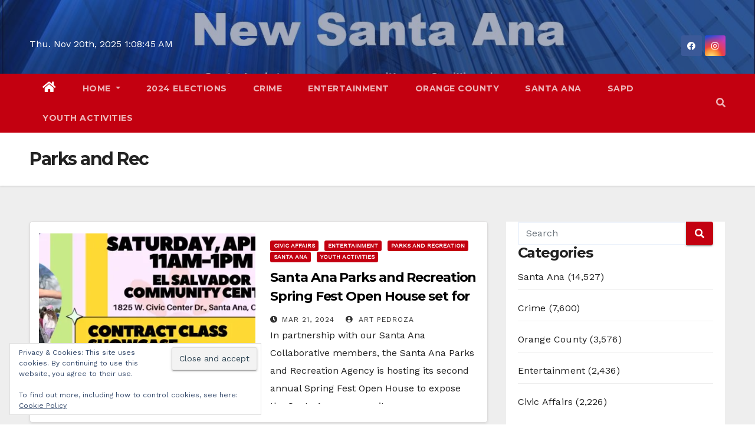

--- FILE ---
content_type: text/html; charset=utf-8
request_url: https://www.google.com/recaptcha/api2/aframe
body_size: 266
content:
<!DOCTYPE HTML><html><head><meta http-equiv="content-type" content="text/html; charset=UTF-8"></head><body><script nonce="AADnSKa1CapxBE3C5IfnLg">/** Anti-fraud and anti-abuse applications only. See google.com/recaptcha */ try{var clients={'sodar':'https://pagead2.googlesyndication.com/pagead/sodar?'};window.addEventListener("message",function(a){try{if(a.source===window.parent){var b=JSON.parse(a.data);var c=clients[b['id']];if(c){var d=document.createElement('img');d.src=c+b['params']+'&rc='+(localStorage.getItem("rc::a")?sessionStorage.getItem("rc::b"):"");window.document.body.appendChild(d);sessionStorage.setItem("rc::e",parseInt(sessionStorage.getItem("rc::e")||0)+1);localStorage.setItem("rc::h",'1763687323823');}}}catch(b){}});window.parent.postMessage("_grecaptcha_ready", "*");}catch(b){}</script></body></html>

--- FILE ---
content_type: application/javascript
request_url: https://newsantaana.com/wp-content/boost-cache/static/e60c53805e.min.js
body_size: 666
content:
!function(){var e=document.getElementById("eu-cookie-law"),t=document.querySelector(".widget_eu_cookie_law_widget");if(null!==t&&null!==e){var i,o,n,s=document.cookie.replace(/(?:(?:^|.*;\s*)eucookielaw\s*=\s*([^;]*).*$)|^.*$/,"$1"),a=t&&t.hasAttribute("data-customize-widget-id");if(i=function(){return Math.abs(document.body.getBoundingClientRect().y)},e.classList.contains("top")&&t.classList.add("top"),e.classList.contains("ads-active")){var c=document.cookie.replace(/(?:(?:^|.*;\s*)personalized-ads-consent\s*=\s*([^;]*).*$)|^.*$/,"$1");""===s||""===c||a||e.parentNode.removeChild(e)}else""===s||a||e.parentNode.removeChild(e);document.body.appendChild(t),e.querySelector("form").addEventListener("submit",r),e.classList.contains("hide-on-scroll")?(o=i(),n=function(){Math.abs(i()-o)>50&&r()},window.addEventListener("scroll",n)):e.classList.contains("hide-on-time")&&setTimeout(r,1e3*e.getAttribute("data-hide-timeout"));var d=!1}function r(i){if(!d){d=!0,i&&i.preventDefault&&i.preventDefault(),e.classList.contains("hide-on-scroll")&&window.removeEventListener("scroll",n);var o=new Date;o.setTime(o.getTime()+24*e.getAttribute("data-consent-expiration")*60*60*1e3),document.cookie="eucookielaw="+o.getTime()+";path=/;expires="+o.toGMTString(),e.classList.contains("ads-active")&&e.classList.contains("hide-on-button")&&(document.cookie="personalized-ads-consent="+o.getTime()+";path=/;expires="+o.toGMTString()),e.classList.add("hide"),setTimeout(function(){e.parentNode.removeChild(e),t.parentNode.removeChild(t)},400)}}}();;
(function($){"use strict";jQuery(window).on('load',function(){jQuery('.mg-search-box').hover(function(){jQuery(this).addClass('open')},function(){jQuery(this).removeClass('open')})});function nolist_crowsel(){jQuery(".nolist_crowsel").owlCarousel({autoPlay:3000,items:4,itemsDesktop:[1199,3],itemsDesktopSmall:[979,2],pagination:!1,navigation:!0,navigationText:["<i class='fas fa-angle-left'></i>","<i class='fas fa-angle-right'></i>"]})}
nolist_crowsel();function no_gutter(){jQuery(".no_gutter_crousel").owlCarousel({autoPlay:3000,items:4,itemsDesktop:[1199,1],itemsDesktopSmall:[979,2],pagination:!1,navigation:!0,navigationText:["<i class='fas fa-angle-left'></i>","<i class='fas fa-angle-right'></i>"]})}
no_gutter();function homefeatured(){jQuery(".featuredcat").owlCarousel({autoPlay:3000,pagination:!1,items:3,itemsDesktop:[1199,1],itemsDesktopSmall:[979,1],navigation:!1,navigationText:["<i class='fas fa-angle-left'></i>","<i class='fas fa-angle-right'></i>"]})}
homefeatured();function postcrousel(){jQuery(".postcrousel").owlCarousel({autoPlay:3000,items:1,itemsDesktop:[1199,1],itemsDesktopSmall:[979,1],pagination:!1,navigation:!0,navigationText:["<i class='fas fa-angle-left'></i>","<i class='fas fa-angle-right'></i>"]})}
postcrousel();function editorchoice(){jQuery(".editorchoice").owlCarousel({autoPlay:3000,items:4,itemsDesktop:[1199,3],itemsDesktopSmall:[979,2],pagination:!1,navigation:!0,navigationText:["<i class='fas fa-angle-left'></i>","<i class='fas fa-angle-right'></i>"]})}
editorchoice();function realatedpost(){jQuery(".realatedpost").owlCarousel({autoPlay:3000,items:3,itemsDesktop:[1199,3],itemsDesktopSmall:[979,2],pagination:!1,navigation:!0,navigationText:["<i class='fas fa-angle-left'></i>","<i class='fas fa-angle-right'></i>"]})}
realatedpost();function colmnthree(){jQuery(".colmnthree").owlCarousel({autoPlay:3000,items:3,itemsDesktop:[1199,1],itemsDesktopSmall:[979,2],pagination:!1,navigation:!0,navigationText:["<i class='fas fa-angle-left'></i>","<i class='fas fa-angle-right'></i>"]})}
colmnthree();function colmntwo(){jQuery(".colmnthree").owlCarousel({autoPlay:3000,items:2,itemsDesktop:[1199,1],itemsDesktopSmall:[979,2],pagination:!1,navigation:!0,navigationText:["<i class='fas fa-angle-left'></i>","<i class='fas fa-angle-right'></i>"]})}
colmntwo();jQuery(".ta_upscr").hide();function taupr(){jQuery(window).on('scroll',function(){if($(this).scrollTop()>500){$('.ta_upscr').fadeIn()}else{$('.ta_upscr').fadeOut()}});$('a.ta_upscr').on('click',function(){$('body,html').animate({scrollTop:0},800);return!1})}
taupr();jQuery('.mg-share-toggle').on('click',function(){jQuery(this).next().toggleClass('mg-share-active')});function marquee(){jQuery('.marquee').marquee({speed:50,direction:'left',delayBeforeStart:0,duplicated:!0,pauseOnHover:!0,startVisible:!0})}
marquee();function gridslider(){jQuery(".gridslider").owlCarousel({singleItem:!0,pagination:!1,navigation:!0,navigationText:["<i class='fas fa-angle-left'></i>","<i class='fas fa-angle-right'></i>"]})}
gridslider()})(jQuery);
jQuery(document).ready(function($){var myVar=setInterval(function(){myTimer()},100);function myTimer(){var d=new Date();document.getElementById("time").innerHTML=d.toLocaleTimeString()}});